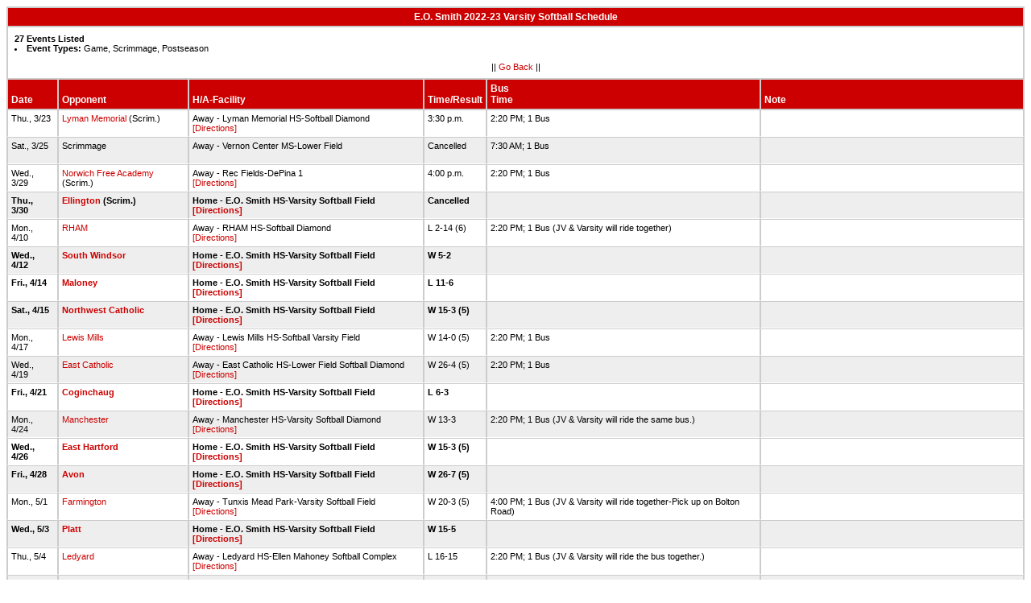

--- FILE ---
content_type: text/html
request_url: http://stats.ciacsports.com/cgi-bin/schedule-2223.cgi?school=EOSmith&sport=girls-softball&levels=V&combine_time_results=1&show_bus_info=1&site=&starttoday=&today=&startmonth=&startday=&startyear=&endmonth=&endday=&endyear=&type=Game%5EScrimmage%5EPostseason
body_size: 2519
content:

<HTML><HEAD>

<link rel="shortcut icon" type="image/x-icon" href="/favicon.ico">
<style type="text/css" title="text/css">
<!--
body
{
font-size:8pt; font-family:Arial; color:Black
}

td
{
	font-size: 8pt;
	font-family: Arial;
	color: Black;
	padding: 3pt;
	margin: 3pt;
}

.extrapadded
{
	padding: 6pt;
	margin: 7pt;
}

p.extrapadded
{
text-align: center;
}

th
{
	font-size: 9pt;
	font-family: Arial;
	color: white;
	background-color: #C00;
text-align: left;
	padding: 3pt;
	margin: 3pt;
}

a
{
font-size:8pt; color:#C00; text-decoration: none
}

a:hover
{
text-decoration: underline;
}

.maintable
{
	background-color: #CCC; 
}

.datecell { 
font-size:10pt;
font-weight: bold;
text-align: right;
}

.Home { 
font-weight: bold;
border-bottom:0px solid #fff;
}

.Away { 
border-bottom:0px solid #fff;
}

a.datecell
{
font-size:10pt; color:#C00; text-decoration: none
}

a.datecell:hover
{
font-size:10pt;
text-decoration: underline;
}

.thcenter
 {
 text-align: center;
 }

-->
</style>
    
<TITLE>E.O. Smith Athletic Event Schedule</Title>


<script>
  (function(i,s,o,g,r,a,m){i['GoogleAnalyticsObject']=r;i[r]=i[r]||function(){
  (i[r].q=i[r].q||[]).push(arguments)},i[r].l=1*new Date();a=s.createElement(o),
  m=s.getElementsByTagName(o)[0];a.async=1;a.src=g;m.parentNode.insertBefore(a,m)
  })(window,document,'script','//www.google-analytics.com/analytics.js','ga');

  ga('create', 'UA-58446779-2', 'auto');
  ga('send', 'pageview');

</script>

</HEAD>
<BODY bgcolor="#FFFFFF">

<table class="maintable" align="center" border="1" bordercolor="#CCCCCC" cellspacing="0">
<tr>
<th colspan="7" class="thcenter">E.O. Smith 2022-23 Varsity Softball Schedule</th>
</tr><tr><td colspan="7" align=left bgcolor="#FFFFFF" class="extrapadded"><B>27 Events Listed</b>
<LI><B>Event Types:</B> Game, Scrimmage, Postseason<p align="center">|| <a href="javascript:history.go(-1)">Go Back</a> ||</p></td></tr> <tr align=left valign=bottom> <th> Date</th><th> Opponent</th><th> H/A-Facility</th><th> Time/Result</th><th> Bus<BR>Time</th><th> Note</th></tr>
<tr>
 <tr bgcolor="#FFFFFF" valign=top class="Away"> <td> Thu., 3/23&nbsp;</td><td> <a href="/cgi-bin/schedule-2223.cgi?school=LymanMemorial&sport=girls-softball&levels=V&combine_time_results=1&show_bus_info=1&site=&starttoday=&today=&startmonth=&startday=&startyear=&endmonth=&endday=&endyear=&type=Game^Scrimmage^Postseason" target="_top">Lyman Memorial</a> (Scrim.)&nbsp;</td><td> Away - Lyman Memorial HS-Softball Diamond<BR><a href="http://www.casciac.org/scripts/show_dir.cgi?school=LymanMemorial">[Directions]</a>&nbsp;</td><td> 3:30 p.m.&nbsp;</td><td> 2:20 PM; 1 Bus&nbsp;</td><td> &nbsp;</td></tr>
 <tr bgcolor="#EEEEEE" valign=top class="Away"> <td> Sat., 3/25&nbsp;</td><td> Scrimmage&nbsp;</td><td> Away - Vernon Center MS-Lower Field<BR>&nbsp;</td><td> Cancelled&nbsp;</td><td> 7:30 AM; 1 Bus&nbsp;</td><td> &nbsp;</td></tr>
 <tr bgcolor="#FFFFFF" valign=top class="Away"> <td> Wed., 3/29&nbsp;</td><td> <a href="/cgi-bin/schedule-2223.cgi?school=NorwichFreeAcademy&sport=girls-softball&levels=V&combine_time_results=1&show_bus_info=1&site=&starttoday=&today=&startmonth=&startday=&startyear=&endmonth=&endday=&endyear=&type=Game^Scrimmage^Postseason" target="_top">Norwich Free Academy</a> (Scrim.)&nbsp;</td><td> Away - Rec Fields-DePina 1<BR><a href="http://www.casciac.org/scripts/show_dir.cgi?school=NorwichFreeAcademy">[Directions]</a>&nbsp;</td><td> 4:00 p.m.&nbsp;</td><td> 2:20 PM; 1 Bus&nbsp;</td><td> &nbsp;</td></tr>
 <tr bgcolor="#EEEEEE" valign=top class="Home"> <td> Thu., 3/30&nbsp;</td><td> <a href="/cgi-bin/schedule-2223.cgi?school=Ellington&sport=girls-softball&levels=V&combine_time_results=1&show_bus_info=1&site=&starttoday=&today=&startmonth=&startday=&startyear=&endmonth=&endday=&endyear=&type=Game^Scrimmage^Postseason" target="_top">Ellington</a> (Scrim.)&nbsp;</td><td> Home - E.O. Smith HS-Varsity Softball Field<BR><a href="http://www.casciac.org/scripts/show_dir.cgi?school=EOSmith">[Directions]</a>&nbsp;</td><td> Cancelled&nbsp;</td><td> &nbsp;</td><td> &nbsp;</td></tr>
 <tr bgcolor="#FFFFFF" valign=top class="Away"> <td> Mon., 4/10&nbsp;</td><td> <a href="/cgi-bin/schedule-2223.cgi?school=RHAM&sport=girls-softball&levels=V&combine_time_results=1&show_bus_info=1&site=&starttoday=&today=&startmonth=&startday=&startyear=&endmonth=&endday=&endyear=&type=Game^Scrimmage^Postseason" target="_top">RHAM</a>&nbsp;</td><td> Away - RHAM HS-Softball Diamond<BR><a href="http://www.casciac.org/scripts/show_dir.cgi?school=RHAM">[Directions]</a>&nbsp;</td><td> L 2-14 (6)&nbsp;</td><td> 2:20 PM; 1 Bus (JV & Varsity will ride together)&nbsp;</td><td> &nbsp;</td></tr>
 <tr bgcolor="#EEEEEE" valign=top class="Home"> <td> Wed., 4/12&nbsp;</td><td> <a href="/cgi-bin/schedule-2223.cgi?school=SouthWindsor&sport=girls-softball&levels=V&combine_time_results=1&show_bus_info=1&site=&starttoday=&today=&startmonth=&startday=&startyear=&endmonth=&endday=&endyear=&type=Game^Scrimmage^Postseason" target="_top">South Windsor</a>&nbsp;</td><td> Home - E.O. Smith HS-Varsity Softball Field<BR><a href="http://www.casciac.org/scripts/show_dir.cgi?school=EOSmith">[Directions]</a>&nbsp;</td><td> W 5-2&nbsp;</td><td> &nbsp;</td><td> &nbsp;</td></tr>
 <tr bgcolor="#FFFFFF" valign=top class="Home"> <td> Fri., 4/14&nbsp;</td><td> <a href="/cgi-bin/schedule-2223.cgi?school=Maloney&sport=girls-softball&levels=V&combine_time_results=1&show_bus_info=1&site=&starttoday=&today=&startmonth=&startday=&startyear=&endmonth=&endday=&endyear=&type=Game^Scrimmage^Postseason" target="_top">Maloney</a>&nbsp;</td><td> Home - E.O. Smith HS-Varsity Softball Field<BR><a href="http://www.casciac.org/scripts/show_dir.cgi?school=EOSmith">[Directions]</a>&nbsp;</td><td> L 11-6&nbsp;</td><td> &nbsp;</td><td> &nbsp;</td></tr>
 <tr bgcolor="#EEEEEE" valign=top class="Home"> <td> Sat., 4/15&nbsp;</td><td> <a href="/cgi-bin/schedule-2223.cgi?school=NorthwestCatholic&sport=girls-softball&levels=V&combine_time_results=1&show_bus_info=1&site=&starttoday=&today=&startmonth=&startday=&startyear=&endmonth=&endday=&endyear=&type=Game^Scrimmage^Postseason" target="_top">Northwest Catholic</a>&nbsp;</td><td> Home - E.O. Smith HS-Varsity Softball Field<BR><a href="http://www.casciac.org/scripts/show_dir.cgi?school=EOSmith">[Directions]</a>&nbsp;</td><td> W 15-3 (5)&nbsp;</td><td> &nbsp;</td><td> &nbsp;</td></tr>
 <tr bgcolor="#FFFFFF" valign=top class="Away"> <td> Mon., 4/17&nbsp;</td><td> <a href="/cgi-bin/schedule-2223.cgi?school=LewisMills&sport=girls-softball&levels=V&combine_time_results=1&show_bus_info=1&site=&starttoday=&today=&startmonth=&startday=&startyear=&endmonth=&endday=&endyear=&type=Game^Scrimmage^Postseason" target="_top">Lewis Mills</a>&nbsp;</td><td> Away - Lewis Mills HS-Softball Varsity Field<BR><a href="http://www.casciac.org/scripts/show_dir.cgi?school=LewisMills">[Directions]</a>&nbsp;</td><td> W 14-0 (5)&nbsp;</td><td> 2:20 PM; 1 Bus&nbsp;</td><td> &nbsp;</td></tr>
 <tr bgcolor="#EEEEEE" valign=top class="Away"> <td> Wed., 4/19&nbsp;</td><td> <a href="/cgi-bin/schedule-2223.cgi?school=EastCatholic&sport=girls-softball&levels=V&combine_time_results=1&show_bus_info=1&site=&starttoday=&today=&startmonth=&startday=&startyear=&endmonth=&endday=&endyear=&type=Game^Scrimmage^Postseason" target="_top">East Catholic</a>&nbsp;</td><td> Away - East Catholic HS-Lower Field Softball Diamond<BR><a href="http://www.casciac.org/scripts/show_dir.cgi?school=EastCatholic">[Directions]</a>&nbsp;</td><td> W 26-4 (5)&nbsp;</td><td> 2:20 PM; 1 Bus&nbsp;</td><td> &nbsp;</td></tr>
 <tr bgcolor="#FFFFFF" valign=top class="Home"> <td> Fri., 4/21&nbsp;</td><td> <a href="/cgi-bin/schedule-2223.cgi?school=CoginchaugReg&sport=girls-softball&levels=V&combine_time_results=1&show_bus_info=1&site=&starttoday=&today=&startmonth=&startday=&startyear=&endmonth=&endday=&endyear=&type=Game^Scrimmage^Postseason" target="_top">Coginchaug</a>&nbsp;</td><td> Home - E.O. Smith HS-Varsity Softball Field<BR><a href="http://www.casciac.org/scripts/show_dir.cgi?school=EOSmith">[Directions]</a>&nbsp;</td><td> L 6-3&nbsp;</td><td> &nbsp;</td><td> &nbsp;</td></tr>
 <tr bgcolor="#EEEEEE" valign=top class="Away"> <td> Mon., 4/24&nbsp;</td><td> <a href="/cgi-bin/schedule-2223.cgi?school=Manchester&sport=girls-softball&levels=V&combine_time_results=1&show_bus_info=1&site=&starttoday=&today=&startmonth=&startday=&startyear=&endmonth=&endday=&endyear=&type=Game^Scrimmage^Postseason" target="_top">Manchester</a>&nbsp;</td><td> Away - Manchester HS-Varsity Softball Diamond<BR><a href="http://www.casciac.org/scripts/show_dir.cgi?school=Manchester">[Directions]</a>&nbsp;</td><td> W 13-3&nbsp;</td><td> 2:20 PM; 1 Bus (JV & Varsity will ride the same bus.)&nbsp;</td><td> &nbsp;</td></tr>
 <tr bgcolor="#FFFFFF" valign=top class="Home"> <td> Wed., 4/26&nbsp;</td><td> <a href="/cgi-bin/schedule-2223.cgi?school=EastHartford&sport=girls-softball&levels=V&combine_time_results=1&show_bus_info=1&site=&starttoday=&today=&startmonth=&startday=&startyear=&endmonth=&endday=&endyear=&type=Game^Scrimmage^Postseason" target="_top">East Hartford</a>&nbsp;</td><td> Home - E.O. Smith HS-Varsity Softball Field<BR><a href="http://www.casciac.org/scripts/show_dir.cgi?school=EOSmith">[Directions]</a>&nbsp;</td><td> W 15-3 (5)&nbsp;</td><td> &nbsp;</td><td> &nbsp;</td></tr>
 <tr bgcolor="#EEEEEE" valign=top class="Home"> <td> Fri., 4/28&nbsp;</td><td> <a href="/cgi-bin/schedule-2223.cgi?school=Avon&sport=girls-softball&levels=V&combine_time_results=1&show_bus_info=1&site=&starttoday=&today=&startmonth=&startday=&startyear=&endmonth=&endday=&endyear=&type=Game^Scrimmage^Postseason" target="_top">Avon</a>&nbsp;</td><td> Home - E.O. Smith HS-Varsity Softball Field<BR><a href="http://www.casciac.org/scripts/show_dir.cgi?school=EOSmith">[Directions]</a>&nbsp;</td><td> W 26-7 (5)&nbsp;</td><td> &nbsp;</td><td> &nbsp;</td></tr>
 <tr bgcolor="#FFFFFF" valign=top class="Away"> <td> Mon., 5/1&nbsp;</td><td> <a href="/cgi-bin/schedule-2223.cgi?school=Farmington&sport=girls-softball&levels=V&combine_time_results=1&show_bus_info=1&site=&starttoday=&today=&startmonth=&startday=&startyear=&endmonth=&endday=&endyear=&type=Game^Scrimmage^Postseason" target="_top">Farmington</a>&nbsp;</td><td> Away - Tunxis Mead Park-Varsity Softball Field<BR><a href="http://www.casciac.org/scripts/show_dir.cgi?school=Farmington">[Directions]</a>&nbsp;</td><td> W 20-3 (5)&nbsp;</td><td> 4:00 PM; 1 Bus (JV & Varsity will ride together-Pick up on Bolton Road)&nbsp;</td><td> &nbsp;</td></tr>
 <tr bgcolor="#EEEEEE" valign=top class="Home"> <td> Wed., 5/3&nbsp;</td><td> <a href="/cgi-bin/schedule-2223.cgi?school=OHPlatt&sport=girls-softball&levels=V&combine_time_results=1&show_bus_info=1&site=&starttoday=&today=&startmonth=&startday=&startyear=&endmonth=&endday=&endyear=&type=Game^Scrimmage^Postseason" target="_top">Platt</a>&nbsp;</td><td> Home - E.O. Smith HS-Varsity Softball Field<BR><a href="http://www.casciac.org/scripts/show_dir.cgi?school=EOSmith">[Directions]</a>&nbsp;</td><td> W 15-5&nbsp;</td><td> &nbsp;</td><td> &nbsp;</td></tr>
 <tr bgcolor="#FFFFFF" valign=top class="Away"> <td> Thu., 5/4&nbsp;</td><td> <a href="/cgi-bin/schedule-2223.cgi?school=Ledyard&sport=girls-softball&levels=V&combine_time_results=1&show_bus_info=1&site=&starttoday=&today=&startmonth=&startday=&startyear=&endmonth=&endday=&endyear=&type=Game^Scrimmage^Postseason" target="_top">Ledyard</a>&nbsp;</td><td> Away - Ledyard HS-Ellen Mahoney Softball Complex<BR><a href="http://www.casciac.org/scripts/show_dir.cgi?school=Ledyard">[Directions]</a>&nbsp;</td><td> L 16-15&nbsp;</td><td> 2:20 PM; 1 Bus (JV & Varsity will ride the bus together.)&nbsp;</td><td> &nbsp;</td></tr>
 <tr bgcolor="#EEEEEE" valign=top class="Away"> <td> Mon., 5/8&nbsp;</td><td> <a href="/cgi-bin/schedule-2223.cgi?school=Newington&sport=girls-softball&levels=V&combine_time_results=1&show_bus_info=1&site=&starttoday=&today=&startmonth=&startday=&startyear=&endmonth=&endday=&endyear=&type=Game^Scrimmage^Postseason" target="_top">Newington</a>&nbsp;</td><td> Away - Newington HS-Softball Diamond<BR><a href="http://www.casciac.org/scripts/show_dir.cgi?school=Newington">[Directions]</a>&nbsp;</td><td> L 6-5&nbsp;</td><td> 2:20 PM; 1 Bus (JV & Varsity will ride together)&nbsp;</td><td> &nbsp;</td></tr>
 <tr bgcolor="#FFFFFF" valign=top class="Away"> <td> Wed., 5/10&nbsp;</td><td> <a href="/cgi-bin/schedule-2223.cgi?school=Enfield&sport=girls-softball&levels=V&combine_time_results=1&show_bus_info=1&site=&starttoday=&today=&startmonth=&startday=&startyear=&endmonth=&endday=&endyear=&type=Game^Scrimmage^Postseason" target="_top">Enfield</a>&nbsp;</td><td> Away - Enfield HS-EHS SOFTBALL V<BR><a href="http://www.casciac.org/scripts/show_dir.cgi?school=Enfield">[Directions]</a>&nbsp;</td><td> L 5-3&nbsp;</td><td> 2:00 PM; 1 Bus&nbsp;</td><td> &nbsp;</td></tr>
 <tr bgcolor="#EEEEEE" valign=top class="Away"> <td> Thu., 5/11&nbsp;</td><td> <a href="/cgi-bin/schedule-2223.cgi?school=Coventry&sport=girls-softball&levels=V&combine_time_results=1&show_bus_info=1&site=&starttoday=&today=&startmonth=&startday=&startyear=&endmonth=&endday=&endyear=&type=Game^Scrimmage^Postseason" target="_top">Coventry</a>&nbsp;</td><td> Away - Coventry HS-Softball Diamond<BR><a href="http://www.casciac.org/scripts/show_dir.cgi?school=Coventry">[Directions]</a>&nbsp;</td><td> L 10-1&nbsp;</td><td> 2:45 PM; 1 Bus&nbsp;</td><td> &nbsp;</td></tr>
 <tr bgcolor="#FFFFFF" valign=top class="Home"> <td> Fri., 5/12&nbsp;</td><td> <a href="/cgi-bin/schedule-2223.cgi?school=EastCatholic&sport=girls-softball&levels=V&combine_time_results=1&show_bus_info=1&site=&starttoday=&today=&startmonth=&startday=&startyear=&endmonth=&endday=&endyear=&type=Game^Scrimmage^Postseason" target="_top">East Catholic</a>&nbsp;</td><td> Home - E.O. Smith HS-Varsity Softball Field<BR><a href="http://www.casciac.org/scripts/show_dir.cgi?school=EOSmith">[Directions]</a>&nbsp;</td><td> W 26-1 (5)&nbsp;</td><td> &nbsp;</td><td> SENIOR NIGHT Ceremony beginning at 3:45. - Game start 4:00&nbsp;</td></tr>
 <tr bgcolor="#EEEEEE" valign=top class="Home"> <td> Mon., 5/15&nbsp;</td><td> <a href="/cgi-bin/schedule-2223.cgi?school=Simsbury&sport=girls-softball&levels=V&combine_time_results=1&show_bus_info=1&site=&starttoday=&today=&startmonth=&startday=&startyear=&endmonth=&endday=&endyear=&type=Game^Scrimmage^Postseason" target="_top">Simsbury</a>&nbsp;</td><td> Home - E.O. Smith HS-Varsity Softball Field<BR><a href="http://www.casciac.org/scripts/show_dir.cgi?school=EOSmith">[Directions]</a>&nbsp;</td><td> W 12-6&nbsp;</td><td> &nbsp;</td><td> &nbsp;</td></tr>
 <tr bgcolor="#FFFFFF" valign=top class="Away"> <td> Wed., 5/17&nbsp;</td><td> <a href="/cgi-bin/schedule-2223.cgi?school=Plainville&sport=girls-softball&levels=V&combine_time_results=1&show_bus_info=1&site=&starttoday=&today=&startmonth=&startday=&startyear=&endmonth=&endday=&endyear=&type=Game^Scrimmage^Postseason" target="_top">Plainville</a>&nbsp;</td><td> Away - Plainville HS-Plainville HS- Varsity Softball Field (Turf)<BR><a href="http://www.casciac.org/scripts/show_dir.cgi?school=Plainville">[Directions]</a>&nbsp;</td><td> W 18-6 (6)&nbsp;</td><td> 4:00 PM; 1 Bus&nbsp;</td><td> &nbsp;</td></tr>
 <tr bgcolor="#EEEEEE" valign=top class="Away"> <td> Thu., 5/18&nbsp;</td><td> <a href="/cgi-bin/schedule-2223.cgi?school=Tolland&sport=girls-softball&levels=V&combine_time_results=1&show_bus_info=1&site=&starttoday=&today=&startmonth=&startday=&startyear=&endmonth=&endday=&endyear=&type=Game^Scrimmage^Postseason" target="_top">Tolland</a>&nbsp;</td><td> Away - Tolland HS-Softball Diamond<BR><a href="http://www.casciac.org/scripts/show_dir.cgi?school=Tolland">[Directions]</a>&nbsp;</td><td> L 5-4&nbsp;</td><td> 2:00 PM; 1 Bus (Board bus on Bolton Road)&nbsp;</td><td> &nbsp;</td></tr>
 <tr bgcolor="#FFFFFF" valign=top class="Away"> <td> Tue., 5/23&nbsp;</td><td> <a href="/cgi-bin/schedule-2223.cgi?school=Windsor&sport=girls-softball&levels=V&combine_time_results=1&show_bus_info=1&site=&starttoday=&today=&startmonth=&startday=&startyear=&endmonth=&endday=&endyear=&type=Game^Scrimmage^Postseason" target="_top">Windsor</a>&nbsp;</td><td> Away - Windsor HS-WHS Varsity Softball Field<BR><a href="http://www.casciac.org/scripts/show_dir.cgi?school=Windsor">[Directions]</a>&nbsp;</td><td> 4:00 p.m.&nbsp;</td><td> 2:20 PM; 1 Bus&nbsp;</td><td> &nbsp;</td></tr>
 <tr bgcolor="#EEEEEE" valign=top class="Away"> <td> Wed., 5/24&nbsp;</td><td> <a href="/cgi-bin/schedule-2223.cgi?school=BristolCentral&sport=girls-softball&levels=V&combine_time_results=1&show_bus_info=1&site=&starttoday=&today=&startmonth=&startday=&startyear=&endmonth=&endday=&endyear=&type=Game^Scrimmage^Postseason" target="_top">Bristol Central</a>&nbsp;</td><td> Away - Bristol Central HS-Softball Field<BR><a href="http://www.casciac.org/scripts/show_dir.cgi?school=BristolCentral">[Directions]</a>&nbsp;</td><td> 3:45 p.m.&nbsp;</td><td> &nbsp;</td><td> &nbsp;</td></tr>
 <tr bgcolor="#FFFFFF" valign=top class="Home"> <td> Tue., 5/30&nbsp;</td><td> <a href="/cgi-bin/schedule-2223.cgi?school=Wilton&sport=girls-softball&levels=V&combine_time_results=1&show_bus_info=1&site=&starttoday=&today=&startmonth=&startday=&startyear=&endmonth=&endday=&endyear=&type=Game^Scrimmage^Postseason" target="_top">Wilton</a>&nbsp;</td><td> Home - E.O. Smith HS-Varsity Softball Field<BR><a href="http://www.casciac.org/scripts/show_dir.cgi?school=EOSmith">[Directions]</a>&nbsp;</td><td> L 6-9&nbsp;</td><td> &nbsp;</td><td> &nbsp;</td></tr>
</table></body></html>